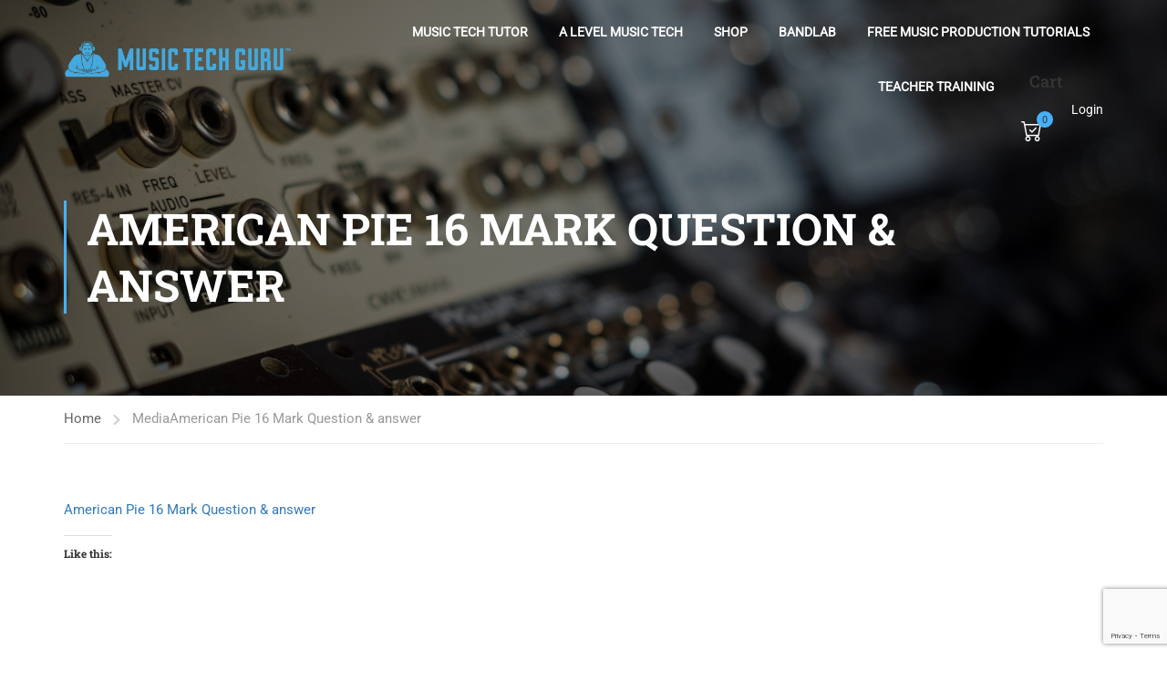

--- FILE ---
content_type: text/html; charset=utf-8
request_url: https://www.google.com/recaptcha/api2/anchor?ar=1&k=6Lce9LYoAAAAALCmhSTKhop-HZEnyZ14ss7mLWwO&co=aHR0cHM6Ly93d3cubXVzaWN0ZWNoZ3VydS5jb206NDQz&hl=en&v=PoyoqOPhxBO7pBk68S4YbpHZ&size=invisible&anchor-ms=20000&execute-ms=30000&cb=8skdhlug3ag9
body_size: 48640
content:
<!DOCTYPE HTML><html dir="ltr" lang="en"><head><meta http-equiv="Content-Type" content="text/html; charset=UTF-8">
<meta http-equiv="X-UA-Compatible" content="IE=edge">
<title>reCAPTCHA</title>
<style type="text/css">
/* cyrillic-ext */
@font-face {
  font-family: 'Roboto';
  font-style: normal;
  font-weight: 400;
  font-stretch: 100%;
  src: url(//fonts.gstatic.com/s/roboto/v48/KFO7CnqEu92Fr1ME7kSn66aGLdTylUAMa3GUBHMdazTgWw.woff2) format('woff2');
  unicode-range: U+0460-052F, U+1C80-1C8A, U+20B4, U+2DE0-2DFF, U+A640-A69F, U+FE2E-FE2F;
}
/* cyrillic */
@font-face {
  font-family: 'Roboto';
  font-style: normal;
  font-weight: 400;
  font-stretch: 100%;
  src: url(//fonts.gstatic.com/s/roboto/v48/KFO7CnqEu92Fr1ME7kSn66aGLdTylUAMa3iUBHMdazTgWw.woff2) format('woff2');
  unicode-range: U+0301, U+0400-045F, U+0490-0491, U+04B0-04B1, U+2116;
}
/* greek-ext */
@font-face {
  font-family: 'Roboto';
  font-style: normal;
  font-weight: 400;
  font-stretch: 100%;
  src: url(//fonts.gstatic.com/s/roboto/v48/KFO7CnqEu92Fr1ME7kSn66aGLdTylUAMa3CUBHMdazTgWw.woff2) format('woff2');
  unicode-range: U+1F00-1FFF;
}
/* greek */
@font-face {
  font-family: 'Roboto';
  font-style: normal;
  font-weight: 400;
  font-stretch: 100%;
  src: url(//fonts.gstatic.com/s/roboto/v48/KFO7CnqEu92Fr1ME7kSn66aGLdTylUAMa3-UBHMdazTgWw.woff2) format('woff2');
  unicode-range: U+0370-0377, U+037A-037F, U+0384-038A, U+038C, U+038E-03A1, U+03A3-03FF;
}
/* math */
@font-face {
  font-family: 'Roboto';
  font-style: normal;
  font-weight: 400;
  font-stretch: 100%;
  src: url(//fonts.gstatic.com/s/roboto/v48/KFO7CnqEu92Fr1ME7kSn66aGLdTylUAMawCUBHMdazTgWw.woff2) format('woff2');
  unicode-range: U+0302-0303, U+0305, U+0307-0308, U+0310, U+0312, U+0315, U+031A, U+0326-0327, U+032C, U+032F-0330, U+0332-0333, U+0338, U+033A, U+0346, U+034D, U+0391-03A1, U+03A3-03A9, U+03B1-03C9, U+03D1, U+03D5-03D6, U+03F0-03F1, U+03F4-03F5, U+2016-2017, U+2034-2038, U+203C, U+2040, U+2043, U+2047, U+2050, U+2057, U+205F, U+2070-2071, U+2074-208E, U+2090-209C, U+20D0-20DC, U+20E1, U+20E5-20EF, U+2100-2112, U+2114-2115, U+2117-2121, U+2123-214F, U+2190, U+2192, U+2194-21AE, U+21B0-21E5, U+21F1-21F2, U+21F4-2211, U+2213-2214, U+2216-22FF, U+2308-230B, U+2310, U+2319, U+231C-2321, U+2336-237A, U+237C, U+2395, U+239B-23B7, U+23D0, U+23DC-23E1, U+2474-2475, U+25AF, U+25B3, U+25B7, U+25BD, U+25C1, U+25CA, U+25CC, U+25FB, U+266D-266F, U+27C0-27FF, U+2900-2AFF, U+2B0E-2B11, U+2B30-2B4C, U+2BFE, U+3030, U+FF5B, U+FF5D, U+1D400-1D7FF, U+1EE00-1EEFF;
}
/* symbols */
@font-face {
  font-family: 'Roboto';
  font-style: normal;
  font-weight: 400;
  font-stretch: 100%;
  src: url(//fonts.gstatic.com/s/roboto/v48/KFO7CnqEu92Fr1ME7kSn66aGLdTylUAMaxKUBHMdazTgWw.woff2) format('woff2');
  unicode-range: U+0001-000C, U+000E-001F, U+007F-009F, U+20DD-20E0, U+20E2-20E4, U+2150-218F, U+2190, U+2192, U+2194-2199, U+21AF, U+21E6-21F0, U+21F3, U+2218-2219, U+2299, U+22C4-22C6, U+2300-243F, U+2440-244A, U+2460-24FF, U+25A0-27BF, U+2800-28FF, U+2921-2922, U+2981, U+29BF, U+29EB, U+2B00-2BFF, U+4DC0-4DFF, U+FFF9-FFFB, U+10140-1018E, U+10190-1019C, U+101A0, U+101D0-101FD, U+102E0-102FB, U+10E60-10E7E, U+1D2C0-1D2D3, U+1D2E0-1D37F, U+1F000-1F0FF, U+1F100-1F1AD, U+1F1E6-1F1FF, U+1F30D-1F30F, U+1F315, U+1F31C, U+1F31E, U+1F320-1F32C, U+1F336, U+1F378, U+1F37D, U+1F382, U+1F393-1F39F, U+1F3A7-1F3A8, U+1F3AC-1F3AF, U+1F3C2, U+1F3C4-1F3C6, U+1F3CA-1F3CE, U+1F3D4-1F3E0, U+1F3ED, U+1F3F1-1F3F3, U+1F3F5-1F3F7, U+1F408, U+1F415, U+1F41F, U+1F426, U+1F43F, U+1F441-1F442, U+1F444, U+1F446-1F449, U+1F44C-1F44E, U+1F453, U+1F46A, U+1F47D, U+1F4A3, U+1F4B0, U+1F4B3, U+1F4B9, U+1F4BB, U+1F4BF, U+1F4C8-1F4CB, U+1F4D6, U+1F4DA, U+1F4DF, U+1F4E3-1F4E6, U+1F4EA-1F4ED, U+1F4F7, U+1F4F9-1F4FB, U+1F4FD-1F4FE, U+1F503, U+1F507-1F50B, U+1F50D, U+1F512-1F513, U+1F53E-1F54A, U+1F54F-1F5FA, U+1F610, U+1F650-1F67F, U+1F687, U+1F68D, U+1F691, U+1F694, U+1F698, U+1F6AD, U+1F6B2, U+1F6B9-1F6BA, U+1F6BC, U+1F6C6-1F6CF, U+1F6D3-1F6D7, U+1F6E0-1F6EA, U+1F6F0-1F6F3, U+1F6F7-1F6FC, U+1F700-1F7FF, U+1F800-1F80B, U+1F810-1F847, U+1F850-1F859, U+1F860-1F887, U+1F890-1F8AD, U+1F8B0-1F8BB, U+1F8C0-1F8C1, U+1F900-1F90B, U+1F93B, U+1F946, U+1F984, U+1F996, U+1F9E9, U+1FA00-1FA6F, U+1FA70-1FA7C, U+1FA80-1FA89, U+1FA8F-1FAC6, U+1FACE-1FADC, U+1FADF-1FAE9, U+1FAF0-1FAF8, U+1FB00-1FBFF;
}
/* vietnamese */
@font-face {
  font-family: 'Roboto';
  font-style: normal;
  font-weight: 400;
  font-stretch: 100%;
  src: url(//fonts.gstatic.com/s/roboto/v48/KFO7CnqEu92Fr1ME7kSn66aGLdTylUAMa3OUBHMdazTgWw.woff2) format('woff2');
  unicode-range: U+0102-0103, U+0110-0111, U+0128-0129, U+0168-0169, U+01A0-01A1, U+01AF-01B0, U+0300-0301, U+0303-0304, U+0308-0309, U+0323, U+0329, U+1EA0-1EF9, U+20AB;
}
/* latin-ext */
@font-face {
  font-family: 'Roboto';
  font-style: normal;
  font-weight: 400;
  font-stretch: 100%;
  src: url(//fonts.gstatic.com/s/roboto/v48/KFO7CnqEu92Fr1ME7kSn66aGLdTylUAMa3KUBHMdazTgWw.woff2) format('woff2');
  unicode-range: U+0100-02BA, U+02BD-02C5, U+02C7-02CC, U+02CE-02D7, U+02DD-02FF, U+0304, U+0308, U+0329, U+1D00-1DBF, U+1E00-1E9F, U+1EF2-1EFF, U+2020, U+20A0-20AB, U+20AD-20C0, U+2113, U+2C60-2C7F, U+A720-A7FF;
}
/* latin */
@font-face {
  font-family: 'Roboto';
  font-style: normal;
  font-weight: 400;
  font-stretch: 100%;
  src: url(//fonts.gstatic.com/s/roboto/v48/KFO7CnqEu92Fr1ME7kSn66aGLdTylUAMa3yUBHMdazQ.woff2) format('woff2');
  unicode-range: U+0000-00FF, U+0131, U+0152-0153, U+02BB-02BC, U+02C6, U+02DA, U+02DC, U+0304, U+0308, U+0329, U+2000-206F, U+20AC, U+2122, U+2191, U+2193, U+2212, U+2215, U+FEFF, U+FFFD;
}
/* cyrillic-ext */
@font-face {
  font-family: 'Roboto';
  font-style: normal;
  font-weight: 500;
  font-stretch: 100%;
  src: url(//fonts.gstatic.com/s/roboto/v48/KFO7CnqEu92Fr1ME7kSn66aGLdTylUAMa3GUBHMdazTgWw.woff2) format('woff2');
  unicode-range: U+0460-052F, U+1C80-1C8A, U+20B4, U+2DE0-2DFF, U+A640-A69F, U+FE2E-FE2F;
}
/* cyrillic */
@font-face {
  font-family: 'Roboto';
  font-style: normal;
  font-weight: 500;
  font-stretch: 100%;
  src: url(//fonts.gstatic.com/s/roboto/v48/KFO7CnqEu92Fr1ME7kSn66aGLdTylUAMa3iUBHMdazTgWw.woff2) format('woff2');
  unicode-range: U+0301, U+0400-045F, U+0490-0491, U+04B0-04B1, U+2116;
}
/* greek-ext */
@font-face {
  font-family: 'Roboto';
  font-style: normal;
  font-weight: 500;
  font-stretch: 100%;
  src: url(//fonts.gstatic.com/s/roboto/v48/KFO7CnqEu92Fr1ME7kSn66aGLdTylUAMa3CUBHMdazTgWw.woff2) format('woff2');
  unicode-range: U+1F00-1FFF;
}
/* greek */
@font-face {
  font-family: 'Roboto';
  font-style: normal;
  font-weight: 500;
  font-stretch: 100%;
  src: url(//fonts.gstatic.com/s/roboto/v48/KFO7CnqEu92Fr1ME7kSn66aGLdTylUAMa3-UBHMdazTgWw.woff2) format('woff2');
  unicode-range: U+0370-0377, U+037A-037F, U+0384-038A, U+038C, U+038E-03A1, U+03A3-03FF;
}
/* math */
@font-face {
  font-family: 'Roboto';
  font-style: normal;
  font-weight: 500;
  font-stretch: 100%;
  src: url(//fonts.gstatic.com/s/roboto/v48/KFO7CnqEu92Fr1ME7kSn66aGLdTylUAMawCUBHMdazTgWw.woff2) format('woff2');
  unicode-range: U+0302-0303, U+0305, U+0307-0308, U+0310, U+0312, U+0315, U+031A, U+0326-0327, U+032C, U+032F-0330, U+0332-0333, U+0338, U+033A, U+0346, U+034D, U+0391-03A1, U+03A3-03A9, U+03B1-03C9, U+03D1, U+03D5-03D6, U+03F0-03F1, U+03F4-03F5, U+2016-2017, U+2034-2038, U+203C, U+2040, U+2043, U+2047, U+2050, U+2057, U+205F, U+2070-2071, U+2074-208E, U+2090-209C, U+20D0-20DC, U+20E1, U+20E5-20EF, U+2100-2112, U+2114-2115, U+2117-2121, U+2123-214F, U+2190, U+2192, U+2194-21AE, U+21B0-21E5, U+21F1-21F2, U+21F4-2211, U+2213-2214, U+2216-22FF, U+2308-230B, U+2310, U+2319, U+231C-2321, U+2336-237A, U+237C, U+2395, U+239B-23B7, U+23D0, U+23DC-23E1, U+2474-2475, U+25AF, U+25B3, U+25B7, U+25BD, U+25C1, U+25CA, U+25CC, U+25FB, U+266D-266F, U+27C0-27FF, U+2900-2AFF, U+2B0E-2B11, U+2B30-2B4C, U+2BFE, U+3030, U+FF5B, U+FF5D, U+1D400-1D7FF, U+1EE00-1EEFF;
}
/* symbols */
@font-face {
  font-family: 'Roboto';
  font-style: normal;
  font-weight: 500;
  font-stretch: 100%;
  src: url(//fonts.gstatic.com/s/roboto/v48/KFO7CnqEu92Fr1ME7kSn66aGLdTylUAMaxKUBHMdazTgWw.woff2) format('woff2');
  unicode-range: U+0001-000C, U+000E-001F, U+007F-009F, U+20DD-20E0, U+20E2-20E4, U+2150-218F, U+2190, U+2192, U+2194-2199, U+21AF, U+21E6-21F0, U+21F3, U+2218-2219, U+2299, U+22C4-22C6, U+2300-243F, U+2440-244A, U+2460-24FF, U+25A0-27BF, U+2800-28FF, U+2921-2922, U+2981, U+29BF, U+29EB, U+2B00-2BFF, U+4DC0-4DFF, U+FFF9-FFFB, U+10140-1018E, U+10190-1019C, U+101A0, U+101D0-101FD, U+102E0-102FB, U+10E60-10E7E, U+1D2C0-1D2D3, U+1D2E0-1D37F, U+1F000-1F0FF, U+1F100-1F1AD, U+1F1E6-1F1FF, U+1F30D-1F30F, U+1F315, U+1F31C, U+1F31E, U+1F320-1F32C, U+1F336, U+1F378, U+1F37D, U+1F382, U+1F393-1F39F, U+1F3A7-1F3A8, U+1F3AC-1F3AF, U+1F3C2, U+1F3C4-1F3C6, U+1F3CA-1F3CE, U+1F3D4-1F3E0, U+1F3ED, U+1F3F1-1F3F3, U+1F3F5-1F3F7, U+1F408, U+1F415, U+1F41F, U+1F426, U+1F43F, U+1F441-1F442, U+1F444, U+1F446-1F449, U+1F44C-1F44E, U+1F453, U+1F46A, U+1F47D, U+1F4A3, U+1F4B0, U+1F4B3, U+1F4B9, U+1F4BB, U+1F4BF, U+1F4C8-1F4CB, U+1F4D6, U+1F4DA, U+1F4DF, U+1F4E3-1F4E6, U+1F4EA-1F4ED, U+1F4F7, U+1F4F9-1F4FB, U+1F4FD-1F4FE, U+1F503, U+1F507-1F50B, U+1F50D, U+1F512-1F513, U+1F53E-1F54A, U+1F54F-1F5FA, U+1F610, U+1F650-1F67F, U+1F687, U+1F68D, U+1F691, U+1F694, U+1F698, U+1F6AD, U+1F6B2, U+1F6B9-1F6BA, U+1F6BC, U+1F6C6-1F6CF, U+1F6D3-1F6D7, U+1F6E0-1F6EA, U+1F6F0-1F6F3, U+1F6F7-1F6FC, U+1F700-1F7FF, U+1F800-1F80B, U+1F810-1F847, U+1F850-1F859, U+1F860-1F887, U+1F890-1F8AD, U+1F8B0-1F8BB, U+1F8C0-1F8C1, U+1F900-1F90B, U+1F93B, U+1F946, U+1F984, U+1F996, U+1F9E9, U+1FA00-1FA6F, U+1FA70-1FA7C, U+1FA80-1FA89, U+1FA8F-1FAC6, U+1FACE-1FADC, U+1FADF-1FAE9, U+1FAF0-1FAF8, U+1FB00-1FBFF;
}
/* vietnamese */
@font-face {
  font-family: 'Roboto';
  font-style: normal;
  font-weight: 500;
  font-stretch: 100%;
  src: url(//fonts.gstatic.com/s/roboto/v48/KFO7CnqEu92Fr1ME7kSn66aGLdTylUAMa3OUBHMdazTgWw.woff2) format('woff2');
  unicode-range: U+0102-0103, U+0110-0111, U+0128-0129, U+0168-0169, U+01A0-01A1, U+01AF-01B0, U+0300-0301, U+0303-0304, U+0308-0309, U+0323, U+0329, U+1EA0-1EF9, U+20AB;
}
/* latin-ext */
@font-face {
  font-family: 'Roboto';
  font-style: normal;
  font-weight: 500;
  font-stretch: 100%;
  src: url(//fonts.gstatic.com/s/roboto/v48/KFO7CnqEu92Fr1ME7kSn66aGLdTylUAMa3KUBHMdazTgWw.woff2) format('woff2');
  unicode-range: U+0100-02BA, U+02BD-02C5, U+02C7-02CC, U+02CE-02D7, U+02DD-02FF, U+0304, U+0308, U+0329, U+1D00-1DBF, U+1E00-1E9F, U+1EF2-1EFF, U+2020, U+20A0-20AB, U+20AD-20C0, U+2113, U+2C60-2C7F, U+A720-A7FF;
}
/* latin */
@font-face {
  font-family: 'Roboto';
  font-style: normal;
  font-weight: 500;
  font-stretch: 100%;
  src: url(//fonts.gstatic.com/s/roboto/v48/KFO7CnqEu92Fr1ME7kSn66aGLdTylUAMa3yUBHMdazQ.woff2) format('woff2');
  unicode-range: U+0000-00FF, U+0131, U+0152-0153, U+02BB-02BC, U+02C6, U+02DA, U+02DC, U+0304, U+0308, U+0329, U+2000-206F, U+20AC, U+2122, U+2191, U+2193, U+2212, U+2215, U+FEFF, U+FFFD;
}
/* cyrillic-ext */
@font-face {
  font-family: 'Roboto';
  font-style: normal;
  font-weight: 900;
  font-stretch: 100%;
  src: url(//fonts.gstatic.com/s/roboto/v48/KFO7CnqEu92Fr1ME7kSn66aGLdTylUAMa3GUBHMdazTgWw.woff2) format('woff2');
  unicode-range: U+0460-052F, U+1C80-1C8A, U+20B4, U+2DE0-2DFF, U+A640-A69F, U+FE2E-FE2F;
}
/* cyrillic */
@font-face {
  font-family: 'Roboto';
  font-style: normal;
  font-weight: 900;
  font-stretch: 100%;
  src: url(//fonts.gstatic.com/s/roboto/v48/KFO7CnqEu92Fr1ME7kSn66aGLdTylUAMa3iUBHMdazTgWw.woff2) format('woff2');
  unicode-range: U+0301, U+0400-045F, U+0490-0491, U+04B0-04B1, U+2116;
}
/* greek-ext */
@font-face {
  font-family: 'Roboto';
  font-style: normal;
  font-weight: 900;
  font-stretch: 100%;
  src: url(//fonts.gstatic.com/s/roboto/v48/KFO7CnqEu92Fr1ME7kSn66aGLdTylUAMa3CUBHMdazTgWw.woff2) format('woff2');
  unicode-range: U+1F00-1FFF;
}
/* greek */
@font-face {
  font-family: 'Roboto';
  font-style: normal;
  font-weight: 900;
  font-stretch: 100%;
  src: url(//fonts.gstatic.com/s/roboto/v48/KFO7CnqEu92Fr1ME7kSn66aGLdTylUAMa3-UBHMdazTgWw.woff2) format('woff2');
  unicode-range: U+0370-0377, U+037A-037F, U+0384-038A, U+038C, U+038E-03A1, U+03A3-03FF;
}
/* math */
@font-face {
  font-family: 'Roboto';
  font-style: normal;
  font-weight: 900;
  font-stretch: 100%;
  src: url(//fonts.gstatic.com/s/roboto/v48/KFO7CnqEu92Fr1ME7kSn66aGLdTylUAMawCUBHMdazTgWw.woff2) format('woff2');
  unicode-range: U+0302-0303, U+0305, U+0307-0308, U+0310, U+0312, U+0315, U+031A, U+0326-0327, U+032C, U+032F-0330, U+0332-0333, U+0338, U+033A, U+0346, U+034D, U+0391-03A1, U+03A3-03A9, U+03B1-03C9, U+03D1, U+03D5-03D6, U+03F0-03F1, U+03F4-03F5, U+2016-2017, U+2034-2038, U+203C, U+2040, U+2043, U+2047, U+2050, U+2057, U+205F, U+2070-2071, U+2074-208E, U+2090-209C, U+20D0-20DC, U+20E1, U+20E5-20EF, U+2100-2112, U+2114-2115, U+2117-2121, U+2123-214F, U+2190, U+2192, U+2194-21AE, U+21B0-21E5, U+21F1-21F2, U+21F4-2211, U+2213-2214, U+2216-22FF, U+2308-230B, U+2310, U+2319, U+231C-2321, U+2336-237A, U+237C, U+2395, U+239B-23B7, U+23D0, U+23DC-23E1, U+2474-2475, U+25AF, U+25B3, U+25B7, U+25BD, U+25C1, U+25CA, U+25CC, U+25FB, U+266D-266F, U+27C0-27FF, U+2900-2AFF, U+2B0E-2B11, U+2B30-2B4C, U+2BFE, U+3030, U+FF5B, U+FF5D, U+1D400-1D7FF, U+1EE00-1EEFF;
}
/* symbols */
@font-face {
  font-family: 'Roboto';
  font-style: normal;
  font-weight: 900;
  font-stretch: 100%;
  src: url(//fonts.gstatic.com/s/roboto/v48/KFO7CnqEu92Fr1ME7kSn66aGLdTylUAMaxKUBHMdazTgWw.woff2) format('woff2');
  unicode-range: U+0001-000C, U+000E-001F, U+007F-009F, U+20DD-20E0, U+20E2-20E4, U+2150-218F, U+2190, U+2192, U+2194-2199, U+21AF, U+21E6-21F0, U+21F3, U+2218-2219, U+2299, U+22C4-22C6, U+2300-243F, U+2440-244A, U+2460-24FF, U+25A0-27BF, U+2800-28FF, U+2921-2922, U+2981, U+29BF, U+29EB, U+2B00-2BFF, U+4DC0-4DFF, U+FFF9-FFFB, U+10140-1018E, U+10190-1019C, U+101A0, U+101D0-101FD, U+102E0-102FB, U+10E60-10E7E, U+1D2C0-1D2D3, U+1D2E0-1D37F, U+1F000-1F0FF, U+1F100-1F1AD, U+1F1E6-1F1FF, U+1F30D-1F30F, U+1F315, U+1F31C, U+1F31E, U+1F320-1F32C, U+1F336, U+1F378, U+1F37D, U+1F382, U+1F393-1F39F, U+1F3A7-1F3A8, U+1F3AC-1F3AF, U+1F3C2, U+1F3C4-1F3C6, U+1F3CA-1F3CE, U+1F3D4-1F3E0, U+1F3ED, U+1F3F1-1F3F3, U+1F3F5-1F3F7, U+1F408, U+1F415, U+1F41F, U+1F426, U+1F43F, U+1F441-1F442, U+1F444, U+1F446-1F449, U+1F44C-1F44E, U+1F453, U+1F46A, U+1F47D, U+1F4A3, U+1F4B0, U+1F4B3, U+1F4B9, U+1F4BB, U+1F4BF, U+1F4C8-1F4CB, U+1F4D6, U+1F4DA, U+1F4DF, U+1F4E3-1F4E6, U+1F4EA-1F4ED, U+1F4F7, U+1F4F9-1F4FB, U+1F4FD-1F4FE, U+1F503, U+1F507-1F50B, U+1F50D, U+1F512-1F513, U+1F53E-1F54A, U+1F54F-1F5FA, U+1F610, U+1F650-1F67F, U+1F687, U+1F68D, U+1F691, U+1F694, U+1F698, U+1F6AD, U+1F6B2, U+1F6B9-1F6BA, U+1F6BC, U+1F6C6-1F6CF, U+1F6D3-1F6D7, U+1F6E0-1F6EA, U+1F6F0-1F6F3, U+1F6F7-1F6FC, U+1F700-1F7FF, U+1F800-1F80B, U+1F810-1F847, U+1F850-1F859, U+1F860-1F887, U+1F890-1F8AD, U+1F8B0-1F8BB, U+1F8C0-1F8C1, U+1F900-1F90B, U+1F93B, U+1F946, U+1F984, U+1F996, U+1F9E9, U+1FA00-1FA6F, U+1FA70-1FA7C, U+1FA80-1FA89, U+1FA8F-1FAC6, U+1FACE-1FADC, U+1FADF-1FAE9, U+1FAF0-1FAF8, U+1FB00-1FBFF;
}
/* vietnamese */
@font-face {
  font-family: 'Roboto';
  font-style: normal;
  font-weight: 900;
  font-stretch: 100%;
  src: url(//fonts.gstatic.com/s/roboto/v48/KFO7CnqEu92Fr1ME7kSn66aGLdTylUAMa3OUBHMdazTgWw.woff2) format('woff2');
  unicode-range: U+0102-0103, U+0110-0111, U+0128-0129, U+0168-0169, U+01A0-01A1, U+01AF-01B0, U+0300-0301, U+0303-0304, U+0308-0309, U+0323, U+0329, U+1EA0-1EF9, U+20AB;
}
/* latin-ext */
@font-face {
  font-family: 'Roboto';
  font-style: normal;
  font-weight: 900;
  font-stretch: 100%;
  src: url(//fonts.gstatic.com/s/roboto/v48/KFO7CnqEu92Fr1ME7kSn66aGLdTylUAMa3KUBHMdazTgWw.woff2) format('woff2');
  unicode-range: U+0100-02BA, U+02BD-02C5, U+02C7-02CC, U+02CE-02D7, U+02DD-02FF, U+0304, U+0308, U+0329, U+1D00-1DBF, U+1E00-1E9F, U+1EF2-1EFF, U+2020, U+20A0-20AB, U+20AD-20C0, U+2113, U+2C60-2C7F, U+A720-A7FF;
}
/* latin */
@font-face {
  font-family: 'Roboto';
  font-style: normal;
  font-weight: 900;
  font-stretch: 100%;
  src: url(//fonts.gstatic.com/s/roboto/v48/KFO7CnqEu92Fr1ME7kSn66aGLdTylUAMa3yUBHMdazQ.woff2) format('woff2');
  unicode-range: U+0000-00FF, U+0131, U+0152-0153, U+02BB-02BC, U+02C6, U+02DA, U+02DC, U+0304, U+0308, U+0329, U+2000-206F, U+20AC, U+2122, U+2191, U+2193, U+2212, U+2215, U+FEFF, U+FFFD;
}

</style>
<link rel="stylesheet" type="text/css" href="https://www.gstatic.com/recaptcha/releases/PoyoqOPhxBO7pBk68S4YbpHZ/styles__ltr.css">
<script nonce="G2su4zka_x1_pBpYj0BbTg" type="text/javascript">window['__recaptcha_api'] = 'https://www.google.com/recaptcha/api2/';</script>
<script type="text/javascript" src="https://www.gstatic.com/recaptcha/releases/PoyoqOPhxBO7pBk68S4YbpHZ/recaptcha__en.js" nonce="G2su4zka_x1_pBpYj0BbTg">
      
    </script></head>
<body><div id="rc-anchor-alert" class="rc-anchor-alert"></div>
<input type="hidden" id="recaptcha-token" value="[base64]">
<script type="text/javascript" nonce="G2su4zka_x1_pBpYj0BbTg">
      recaptcha.anchor.Main.init("[\x22ainput\x22,[\x22bgdata\x22,\x22\x22,\[base64]/[base64]/[base64]/bmV3IHJbeF0oY1swXSk6RT09Mj9uZXcgclt4XShjWzBdLGNbMV0pOkU9PTM/bmV3IHJbeF0oY1swXSxjWzFdLGNbMl0pOkU9PTQ/[base64]/[base64]/[base64]/[base64]/[base64]/[base64]/[base64]/[base64]\x22,\[base64]\\u003d\\u003d\x22,\x22S8Odwo4cK8Oow45Vw5zDn8OgcykOVsKrw6RzQMKtR0jDucOzwrtpfcOXw4vCkgDCpiEWwqUkwpB5a8KIQ8KwJQXDl2R8ecKewofDj8KRw5LDlMKaw5fDvwHCsmjCs8KSwqvCkcKjw7HCgSbDu8KxC8KPU2rDicO6wp7DmMOZw7/CsMOYwq0HU8KCwql3RQg2wqQKwrIdBcKGwrHDqU/DrMKBw5bCn8OpB0FGwqkNwqHCvMKWwoktGcKzDUDDocOGwqzCtMOPwrLCmT3Dkw3CusOAw4LDksOfwpsKwqdqIMOfwqM1wpJcfMOJwqAefsKEw5tJWcKOwrVuw6lqw5HCnAvDjgrCs03Cp8O/OcK+w5tIwrzDgsOQF8OMIy4XBcKVXw55QsOkJsKec8OILcOSwqLDuXHDlsKyw5rCmCLDhDVCehjCojUaw5FQw7Y3wqPCtRzDpTDDhMKJH8OgwpBQwq7Dj8KRw4PDr2xEcMK/[base64]/CsD0Iw4MSwqdIU0PDhCQow6zDlMOXM8K6w4BmABNgGCHDr8KTHH3CssO/OkZDwrTCnm5Ww4XDtMOIScObw6zCkcOqXEAoNsOnwoQlQcOFU0k5N8O9w4LCk8OPw5bCvcK4PcKnwoo2EcKYwpHCihrDl8OofmfDjQABwqtFwofCrMOuwpl4XWvDkMOjFhx9FmJtwr/DrlNjw7jCh8KZWsOlL2x5w7AIB8Kxw7rCvsO2wr/CncONW1RIBjJNGnkGwrbDlklccMOawqQdwoluOsKTHsKAOsKXw7DDusKON8O7wpbCl8Kww64uw4kjw6Q5T8K3bgd9wqbDgMO3wpbCgcOIwrnDr23CrXvDpMOVwrF8woTCj8KTaMKewph3cMOnw6TCsjoCHsKswpk8w6sPwr/Dl8K/wq9tP8K/XsKwwqvDiSvCmHnDi3RZVTssP3LChMKcE8O0G2pwDlDDhBV/[base64]/DsMOewrQyW2/DosKDwq/Cq2Rgw5zCt8OWWH7DmcO1LG3ClMO5OhzCgwkjwoTCmQzDvEFqw4xeYMKLBWdqwpzChcOQw4jDm8K8w5PDh1hWGcKIw5nCnMKcNXRgw7zDrEpmw6/DtGBiw7/DuMO+JGzDs1/Cj8KbInxow6DCj8OGw5AWwrrCj8O/wrV2w5HCvsK/M29fSi8BHsKTw4PDn1Msw5YkNW/DhsKuScO8FsOccSMtwoPDigBRw7bCuQXDm8Oew4UpTsOKwopCTsKlQcKfw5s5w4XDqcKUA03CscKCw4XDocOqwoDCicKsZxEww5IGclbDnsK4wonClsK0w6zCmMOJw5nClQnDr25wwpjDosKKJg13XB/DuQ9vwrfCkMKnwq3Dj1zCjsKfw6Vpw6vCpsKNw6Nxa8OjwrfCkwrDpgDDvmxkXD3CgVYQbwMnwqcwW8OUeDIvdBvDmcKcw5lzw6oHw7TCpxzClW7DoMKIw6fCuMKrw590LMOMVMKuDkxXT8Kgw6PDqGR7I17CisKcVmPCp8OJwo0lw5/DrDfCgG/CmnLCjk/Cv8O+eMOhYMO1L8K9N8KxMSomw703w5BARcOeecKPWCI6wrbCncKdwr3Coxprw71awpLCkMOrwpEgZ8Okw6TCvTXCkWbDo8KWw61LYsKRwr1Nw5TDs8Kfwo/CilbCpHglG8OfwoAgYMObNcKRQGhfXmggw73DlcKHEhQYV8K6wqA5w5Qiw68NNiwUVzIOP8K3ZMOWwpTCjMKDwpXCvW7Du8OaK8K0AcK8QsKQw4LDm8KKw4rCsS3CtRklI0pYVEvChcOqQcOzc8KCJMK/wq4KIGdUR2nChQfCtFdcw53Dm395X8KcwrHDj8K3wpNuw4dywrLDrsKNwqLCmMONKcKLw47DnsONwpIKaC7DjsK7w7vCusOBFDzCqsO4wr3Dv8KmGyLDm0EKwolZFMKywpnDtAZ9w4kIdMOAXVcKTFNmwqLDp24GJcOyQsKcDUU4fkRFGMOXw4bCusKTScKOHypjKW/CggkySh/ChsKxwq3Cg2zDmHHDkMOUwpLClgrDrjTCm8OgOcKeFcKGwqvCicOqE8KBTMOmw7fCpTTCuX/Cl3Emw6rCuMOKFyZwwoDDqC5fw482w49swo9PI1oZwpIiw5pHXQBIX3TDrkHDrcO3WxtGwrQDbynCslwpcsKdNcOQw7TCuBzCtsKawrzCocOWWMOeaBDCsAN7w7vDql/DmcOxw6UvwqfDkMKRBSjDiDo6wqjDrwhbUjjDhMOfwq0/w6jDoRxtAsKXw4h5wp3DrsKOw53CrWE0w4HChcKuwoJewp5kLsOPw53CkMK+HcO9GsKWwqDCi8KFw59yw7LCqMKtw51YesKwSsOfJcOrw6XCqXjCs8OpNTzDmFnCnEIxwqnCtsKSIcOSwqcEw5caElY2wpAzNsKww6U7AEMCwrQFwr/Dh2bCkMKKLnoQw7PCsjROCcODwqPDksO0wr3CoDrDjMKxXyprwrTDlypfD8OzwohuwqfCp8K2w40zw5RxwrHChGZtUBnCucOsIAhqw4XChsK2JkpiwrbCrDXCowAcOUrCsWkMYxfCrTXCiTFMODbCpsK/[base64]/DthjCpsOvwqhNLF45w7VVwpokwqbCo8KzbMKWKcKZLjPCtsO2TcOHVCJqwozDmMKTwpnDp8Odw7vDvsK3w5tAwoXCscKPcMOrM8K0w7RJwrZzwqx4ES/DmsOVbcOiw7Ypw6RywrMWBwBcw5how5daMMKOHFtZw6vDhcK1w6/CosKefQzCvQnDjC/CgETCh8K3EMOmHzfDksO8PcKJw5ZGMnrCnlrDph/[base64]/w4ozCiwowo86XyhnwrfDpcObMsKSwojCsMKQw5oANcK2FhV7w68qOMKKw6Qww6ttfcK0w65Zw7Mvwr/Cl8OiLijDmj7Cu8OVw7/CsHNqLsOHw63DlAoEGFDDu2kJwr80NcKsw752WTzDi8KsUE88w4t1NMOjw57Dt8K/OcKccsK3w5XDhsKoaglrwrhBeMKyQcKDw7fDq0nDqsOWw4DCgFQhW8O6exzCgloHwqBxdmgNwozCpE0dw4DCv8O7wpAcUMKjwqrDt8K4HMOuwpTDvMOxwo3CqzHCmnwXRm/[base64]/CuQ8IC2HDj0w8w6AKw4HCh1rCtVTCq8KWwqzDuzluwrbCrsKqwrMVHsO9w7dgOlLDuGszT8K1w5Ykw77CisOZwo/DqsOOCDLDnMO5woHDtw7DgcKbGMOYw7bCusKHw4DCmio9ZsKnbkspw6Zkwo8rwql6w5wdw6zDkh1TAMOGwpAvw71UGzQFwrPDlwvCvsKMwrzCpjLDucO8w6PDm8OZQ2tVBXlWGmcqHMO7worDtsKdw7w3LHcoN8Kowp4CSH/DohNmVF/CvglVKm4CwqzDjcKJIxdYw6Y1w5tQwp7DskfDtcO/[base64]/GgfDsRDCq8KGwrXCgsOEPTXCnycVw5HDliQZw7DCvcKlwqhUw7jDnC9udT/DgsOVwrh9M8O7wozDgw3CuMOfXBfCim5hwrnCtcK0wqQhw4Y3MMKCVX5RT8K8wogPe8KYRcO9wqfCgcOQw7DDuiF+OMKWSsK9XxvCgmFPwptXw5kuaMOKwpHCqC/Cg2RSa8KjWMKiwr4OFGkeXiQrVMKcwo7CjzjCiMKGwrjCqhUoBgYaQTNdw7UKw4LDhFItworDpjXCkUvDosOkHsORPMK3wotkTSLDo8KvCVrDvMOuwpnDnj7DgkQKwoDCpy0uwrrDjRzDmMOmw7BbwrbDocOHw5ViwrMWwr4Rw4s9NsK4JMO0JmvCoMOjagU/d8K/w6AAw4bDp0nCthZaw7HCgcOMw6VUPcKRdEjDv8O3JMOURCDCsnjDu8KbSxN2BDzDlMOTbmfCp8O3woPDsSfCuz7DrsKTwrFgLDkDCMOfLn9Ww4U9w75GfMKpw5RkenbCjMOew7zDu8KyVMOfwopXA0/CiXvCpcO/[base64]/Co8O0wqVxw7xAdDnCqyw4MxVBw688FxFvw5Qiw77DoMOOwpF6SMKLwrlPJ0RJdHbDvMKeOsOtcMOlGAdQwq4cC8KcQ0Ftwq4Vw5Q9wrbDp8OGwrsGaB3DjsKXw4vDswNNTEh6RMOWHlnDkMOfwrFdfcOVcx4dScOeCcOKw54kKGJuTsORe3zDrirCp8KBw5/CtcOjf8OvwroBw73CvsK3JDzCl8KGUMO7RDxdCsOaNmDDsCsew7vCvibDiG3DqwbDgjTCrU4ywpPCvyfDjMKnZjY7C8OIwr1Jw4B4w6LDjRk/wqt7BMKJYB3Cj8K+NcOpRkHCpRPDkw4OPxwQCMOODcKZw54gw74AKcOfw4XClmUJYQvDtsK2w5YGKcO2NCPDkcOXwqnDiMKuwq1nw5BOWUAaEXfCql/Cp0rCkyrCqsKNWcOVb8OUMCvDj8ODWQzDlFZOD3jDmcOIbcOTwqELbWB+acOnVcKbwpJsSsKRw7fDtWINJlrCqxhUwrA3wqzCjVbDii5Lw68wwr3CqUfCv8KDdcKdwq3CkHJmwonDnGhebsK4Y2gCw5ZKw7IEw7BuwrZ0MMOfe8O0SMO4PsO1FsO/wrbDr0nChQvCkcK9woTCusKRT3jClyAawq7Dn8OkwrvCr8KWGTBowoZewonDrywGEsOAw4TCjjw7wpN1w4sYEcOqwojDrGcmeEpbOMK7LcO/[base64]/CgMOLesOMMSjDhXAzw6/DocO9w4HDlMK4w68KeMOIMT/DosOQwr8rw7TCqyLDtcOeS8OuL8OafsK1XlxYw5cTX8O0Lm/DjsOZRhDDrUfDvzZsdsOCw7xRwoRDwr8Lw59+wrcxw5pgLA8uwoxJwrNXb0LCr8KCLMKJbcOYPMKKVcKAUmbDpw83w5FAWlTCtMOLE1ACacKHXw/CiMOVSsOMwqjCvMKYSBLDuMKyABfCo8KEw67ChsOKwokOccKCwoo8IwvCqwHCg2jDvcODbsKiAcO8Jkx4wqTDli5wwoXCtAhxQ8Odwp1tDiUPwqjDo8O0X8KQAjkxWnXDpMK1w6Zhw6fDpErChlzCvifDoWBWwoDDksOsw7sOecOtw63CocK1w6MUf8K/worDpcKYQsORacOJw79GPAdpwpHDh2TDmsOtGcOxw6YQwopzFsO7V8OmwpBgw4QAcVLDlRFMw5vCmAILw74kPyHCh8KLwpLCkXXCkxdpSsOLVS/[base64]/wpfDrMOlw44xcH/DuwXDlMODWEnDrjBrTMKAI37CnsOnUMOHBsO6wqtOYsO0w6DCoMKUwrXCtihnABrDqQk5w6p0wp4lQ8K/w7nCi8Oyw796w6jClyYlw6rCgMK/wpzDmEUnwqxFwrl9FcO4w4nCkgbCq3HCgMONfcKow4fDi8KLWcOjw6nCo8O6woAyw5NkeG3DmcKLPhxQwr/Di8OpwqrDq8K3wp5Ywq7DgMOAwrM2w6TDssOBwpTCv8OLUiYYVCPDucOnOMKzdDfDigceHmLCgl5Gw57Dry/CtsOuwr4Hwr9fXmxjccKLw5c2J3lnwq3CqhI8w4zDpcO9ZzxvwoYbw4rCvMO4H8Okw7fDul8EwoHDvMKhEzfCrsKnw6/CpRZRJnBaw7RpAsKwczvCngjDrcKiIsKuW8OswqrDpRXCtsOkSMK0wpbDucK6L8OEw5FPw7zDjTNzWcKDwopPNg/[base64]/DlcKAwqd/VcKlwo7Coj1zcsOkw7TDvn7DlggJwolewqJUBsOUWEQywqnDk8OmK3BRw60Uw57DrzZCw6zCpT4/b17DqmtDf8KNw5zCh3JpA8KFQmx+ScOUIDQdw4XCtMK/[base64]/CkXsMw6LCjsOtwq3Dl0jCjMORw6fDuHfCvQPCuAHDosOOWXDDrDfDiMOOwrHCsMKUMMKpRcKCSsO3BcOzw4bCqcOOwpDDkGp4NCYhX2hqVsKHHMKnw5bDncO2w4BrwrbDs0oVPcKLbQJmJ8OJcndLw6QdwqEkPsKwS8O2TsK/XsOGB8KMw7olWEHDmMOAw7EJYcKKwpFJw77CiXPClMKEw4/CtcKBw4/[base64]/[base64]/CpMKzw49LZhHDmcO2KMKpw7XCvSzCvEQ5w4Ayw7hdw5pgJBDChXoWwrvCrMKPasKsF17ChsKIwosVw7LDiQZuwp1bPiPCl33ClDhJwotbwqwjw45VTlTCr8KSw5U4QC5qcVQ+ZgQ2NsO0ZSQiw4ZKw7nCicOMwppEMHVEw4cREnpuw4/DpcO1F0nCj1l8E8KCSlZcJMOHwpDDpcO/wrxHKMKvbRgfHcKfPMOjwoQleMKpYhfCgMKFwpHDosOuZMO3ZAjDp8KJw77CrR3DkMKCwrldw74OwqfDpsKnw54JHhoiYcKbw7sLw67ChA0OwrIIfcO/w7UewoFyHsOaUMOGw4TDvcKZbMKvwqkPw7rDm8KsPAoCB8K0ICPCrcOZwq9ew6pGwr8lwrbDgMOZdcKCw5/CusKCwrA/Y2LDhcKow6TCkMK4GwZ9w6jDnMKfFlDCosO9wqTDnsOsw6rCpMOSwpsJw5nCqcOUZ8OMT8O0FCvDvQjClcKDaj7CnsOuwq/DnMOwPWE2GVg8w5Jlwrt7w4xmwrd3IRDCukTDuGDClkUzCMOOFnZgwrxvwofCjgHCocOPw7N+dsKWZxrDsSHCgMKwDFrDm2/[base64]/[base64]/Dq2txw5TDvsKRw7XDnEzDtcO8bMKlWnZ7MyoOSB1tw41xfcKJJsOFw47CosOHw6rDqzbCs8OqDGvCgGHCuMOCwq5cFD1EwqB6w4Jgw6XCv8ONw6LDmMKWfMKUDnodwqwRwrhWwpguw53DgcOXUUvCq8KqO1rDkj7Ctl/CgsKCwpbCucKcc8KOV8OLw5wkMcOIf8KRw4wuWybDrH/Dl8Oiw5LDg2gxB8Kww4o2TXxDe2Fyw7nDrg3DuT8IagfDoVDDmcOzw7jDk8OywoHCgWJdw5jDk0/DkMK7w4fDjkgaw7NgaMKLw4PCq0B3wqzDjMKKwod4wrfCvSvDlEvDrDLCgcOrwrDCuSzDtMKTJ8OgSSTDrcOGRMK3ClJVaMK8I8O9w5XDlsOqcsKDwrXDrcO/UcOBw4Jaw4LDl8Kxw4hmEUXCo8O4w5F9ScODYG7DgcO4E1jClwwrV8KtM0zDjDoKLMOBEcOnTcKsD35hbx40wr/DsFsDwoszcsOnw5PCsMOZw49Gw5RNwp/CvsKSAsOgwp9jZgDCvMO5GsOHw4g3wosswpXDqsOqwoE9wqzDi8Klw7lXw6XDr8KewoDCqsKCwqhGLALCicOmGMKmw6fDp0Zbw7HDlGx9wq0awoYTccK8w7w5wq9Vw6nDijh7wqTCocOFUkTCmjcMETFXw7hNOcO/[base64]/TRPDmMKuwo8uwr7CrsK7HBjDosKSw4U3w58TwpvClQ8bOsKGMWk0XXjCvsOuGVl+w4PDqcKqCcOmw6HCgAwOHcKaacKow7nCslRRXHrCq2NEQsKXTMKDw7NieAXDkcK/[base64]/CmD8nVHEcemN7wqHDmsO8wphRcMOjS8Klw7nDo3LCk8ONwoM1BcKZXFNnwoMJwoIbOMOYfj5jw6ItDsKTZMO4SiTCiE9WbcOCFEzDjTFDB8O2W8OqwpZuOcO/S8KiX8OJw5w4ZA4ISQ3CqUTCvRjCsHlgMGXDusOowpnDp8OBbx3ClmPCo8OCw7TCtyzDp8KRwox5ZzfDhUxUGXTCkcKmTDx8w5DCosKMQm9VEsKNRk/CgsKqXnjCqcKUw4h0cWxFD8KRH8KbTwRxaHPDtkXCsRU4w77DiMKMwo1GdADCiwh9GsKKw5/[base64]/OGE7FMOILsO2B1zCrcKFFzcEcMOZwodLKmfDqXtuw5YxW8KxFnQEwoXDv13Dj8OnwrNoFMKTwonCt2oQw61kSsK7OjPCm2PDtnQnTSbCm8Oww7zDoj4tQnkRYsK6wqZ2w6hyw6HDrjYXYyTDkSzCqcKcGDTDtsOmw6UIw6wkwqAIwqt6AsKzRmR6WMOCwrrDrk8+w4/Dv8ONwrBtfcOKIcOJw51TwqjCjQrCrMKVw53Cm8Ouwrx1w4XDssK8TwB2w7/CusKAwpIcVMOQGS8ewpl6QlLCk8O/w45mAcOGVgYJw5rCpHBjTW57H8KNwoPDoUdIwrIEVcKIDcOkwrvDuEXCtA7ClMK/[base64]/csKYEMKJNAEIwo3DlcOAwqfDpXLDrUNywrTDtToyKMOVXVsXw5xcwpdPDE/[base64]/ChsK5VQ/[base64]/DpsOvCXkVRj7DiUwWSMKfcQfClcOWwqLCkMOBF8Kkw6JBRcK9a8Kxe0cVABrDkgZaw6IzwpfDlsOlF8O5R8OXQnZ8RzDCgww7wqnCqVnDvwh5c35ow4tzeMOgw4dNelvCuMKaO8OjRcOlCcOWGCNkYg/DlUDDosOYUsKPUcOUw5vCnz7CksOUQAswJFDCm8KvUwsWH3JDZMOPw7nDrkzCq3/Di00pwqMiwqrDmQDCijceTsO2w7fDu2DDvsKGKB/[base64]/[base64]/DlsOcwozCvW7Cr8K3ZsKxw7nCv8KtYHrCrcKGw5vCnwvClyYbw4DDlVwYw7MVcirCtMKYwp7DilbCj3LDgMKbwo5GwqU6w7gcwoMYwrXChAIkEMKWTsO/w6PDoRZPw78iwqAHdMK6wrzDlDfDhMKVJMOkIMKVwqHDkQrDnTZvw4/CqcOcw59cwqx8w7rDtsOINAHDjHt2EVXClhjCgRPCrQVJOSzCl8KfL04iworCgVvDo8OvAcKtOHFuWcKac8OJw6bCrkDDlsKuNMO2wqDCvMKTw74bIlzCnsO0w48Vw5zCmsOpEcKuLsKPwo/[base64]/[base64]/w4JVA1LDsMKfw6/DksOwSmHDthvChsKCw6bDmVdHdsKwwrV1w43DhmbDhsOXwqcywpM8cCPDjSMlXCXDjsKiecOEEcORwoDDjhZ1csOkwpx0w6DCpU1kesOrwp9hwovDncKfwqhHwqEfYFFhw7w0ND3CssKvwq4iw6PDvQIEwroHawtVR1rCjnBkwrDCoMKNecKAGsONej/[base64]/CizgOwqF1w61qwpnDvSlqw5UDAScWwq8CP8OIw6XDs1oQw6sfH8OdwpLCtcOiwo3CuUZBT2FWKwnCmcKkdjjDtUI+UMO/KcOmwo4zwprDvsKpAGNIQsKFbcOFZsOqw688wofDucOAFMOpK8OYw71xRWtIw6N7wolmfGQ4RXnDtcKrNknCicKIwqnCoEvDncOhwoDDnC87bRoRwpbDu8OFA0c7wqJOMjN/JADDn1E6wq/Ch8OcJm4BQ3M/w6jCiR7Cpj/DkMK7w4vCol1Mw7k0woECDcOew6LDpFFfwqYAAG9Ew50IIcK0PxXDl1kJw7E4wqHCmFRlajFSwodbCMOqWydGKsOHBsK4MFcVw7jDv8KNw4puAFvCmiHDoUjDqgp4Oz/[base64]/ZMKUwpPDhRZ5TsOIw5dawqbDosO9w7Zlwr5eRcOjRsKpexTCi8Kdw4VUL8KQw5JGwpnCm3jDosO7fA/CnVp1ZTTDvcK5ecKfw5tMw5DDg8OAwpLCgsKMO8Kawq5Ww5fCkg/Ch8OywpfDvsKcwqRBwph9Xi5qwpE1dcOwTcOYw7gWwpTCl8KJw4AdD2jCmMOUw7PCgjjDlcKfA8Obw5XDhcOdw7DDusKMw6HCnxUaIhsNAMOxMi/DpTXCsl0hdGUVQcO0w5rDlsKHXcKxw4s/FcOEOcKEwqFpwqowZcOLw6UfwprChHA/WGE4wpfCrn7Dm8K0PU7CiMKFwpMSwq/Ciy/DgAQ/w6oFKsKSwqYHwrEWMSvCssKAw7UlwpbDhDrCiWRJRUfDsMOmdB00wrx5wrdOZWfCnTHDpcOKw7smwqfCnEk9w4x1wqdDGCHDnMKhwp8dw5kFwq9Qw7dtw7JuwpM4YgYnwq/CnhvCs8KhwpfDoEUOTMKrw6zDqcKBHXEcMRzChsKDZAPDo8ObU8O0wqDCjQxjVMO/w6R/GcOew7J3dMKnVMKxXGtqwovDj8O3wqvClg91wqRCwp3CrjHDsMKMQ3Byw5Nzw7pIJjnDuMK0bHTClG0QwqdSw688bsO1Tg8lw4rCqcK0FcKkw4lFw5tpbhdZci/Dj0EBLMOTT2nDsMOIZMKhd1cwI8OdUsKew4bDm23DpsOrwrogw4dLO0wFw63CrRo6R8OOwrs/wqfCp8KhJRcaw4fDtApDwr/CpRhyJ1LCt3PCosOhakVew4TDm8O1w6cGwo/[base64]/w4nCocOUw4Q3X8KsPQhDB8OmK3TChhDDuMOCdhEIXMK5Zj5dwqVBQDLDqVE3bXjDu8Oow7EPW0rDvlLCoUvCuRgfw6kIw6nCnsKIw5rClsK/w7zConnCo8KnXkXCgcOyfsK/wq8iSMKMM8OTwpY1w4p/ByHDpjLDm3kXZcKsPkbCjU/[base64]/CtRUmA8KmW3rDlXrCglEKwrQiMcO2fMO4wrrCtgfDqwofKMOKw7NvUMOPwrvDocKewr86I3MKw5PCqMOYalNtTA/DkgwvdMKbesK4CgBLw5rDsVnDocK4WMODYcKUGsO9S8KUDMOJwrNQwpNrfR3Djwc5B2nDkTPDviQnwrQdLwRsXQYkNCjCscKLT8OSBcKAw7/DoBnCuHfDiMOIwpnDnl9Jw4/CssOcw6wbHMKsQ8ONwpHCsBjCgADChzElQsKFXk3DgTIhHcO2w5k2w6l+ScKEZwoSw7/[base64]/DoWfDuTNxGnknwqpcwq/[base64]/CnUlFwqEww73CuTplBiTCjV7Cl8KZwqt4w7ZqH8OpwpDDmGXDpMOcwoFEw7LDksOrw7PDgxnDlsKzwrswEMO2KA/[base64]/w7wcwqZ+w5zCiMKPDV11BDYdwrPDssKDwoYSwqvDoD/CojQDOWnCuMKwXxjDgsKzCHTDtMKAclLDnzbCqsOHCzzCsj7DqsK7wrRBcsOYNUtMw5F2wrjCvcKZw41uByI2w5rDrsKfOsOYwpjDjMOQw4t7wrUJESZfBCPDkcK+U0zDt8Oewq7CpCDCoR/ChMO0LcOQw7VUw7bCjHpVYgAyw4/[base64]/Dr2vCqsK4wpTCqcK+wqVtIMKHecKewqPDv8K0w7J5w7/DhhTCqMKjwrs1ehxRMDYmwojCjcKtaMOFVsKBGzbCpQzCssKQw7opwo0FS8OceAolw4XClcKuBlxGaD/[base64]/[base64]/wrURe8KVJBDDicKzw4LCsG7DpMORw4/[base64]/[base64]/[base64]/DoU4tw7nDhcKMw74qcgnCuR9Vw7jCu24nJl/DuH1yXsOswrh9XsOIMDNVw5bDqcKYw5/DvsK7w6HDiVPCisOXwpzCnhHDmsOVw6jCkcKiw554Fh3DjsKxwqLDqcObP0wfG3/CjMOFw642LMOZUcKkwqt7R8Kvw7VawrTCncKpw7nDocKUwp3CqV7DkX7CsXzDqcKldsOTZcKxbcOzwqTCgMOCDF3DtVhDwox5wpkLw7nDgMKqw7xTw6PCtm0WKmE4wrwtwpLDtQTCv3JcwrvCowNxJ0DClFtbwq/CkRrCg8OyBU8yBsOdw43CkMKnw7ArN8KewqzCtzPCpyjDnm0qw5tUaUMiw61rwrcgw6MjDsKoVj7DlcOHbA/[base64]/DqsOiUAXDqMKSwpvCvsOlw7nCssKHD8OnKUbDssOJDsKhw5EORh/CisOtwpU5WsKKwobDgDhQb8OIQcKTw6LChsKUFzjCjcK0E8Kqw7PCjAnCnh3DgsKKHR1FwpTDtcOfRCwUw4Jbwo4nDMOPw7ZILcKswo7DrTLCgTg9BcKnw67CozsUw4zCoDs7wpdKw7IXwrIiNXnCgDDCt3/DtsKVTsO2F8K0w6HClMKswr43wqzDqMK2CMKLw5lew5p3YjUQfyw1wprDh8KoWh7CrsKeUcK/D8OYC27Cm8OtwrfDgVUfKwjDj8KSYsOywowHQzXDi2FvwoDDsgDComDDusO5b8OVQHbDrSHCpTHCm8Ocw5bCg8OiwqzDig8WwqLDr8K3IMOpwot1YcKifsKXw54eRMK5wrhhZcKkw5jCjjssCx3Cl8OERRlzw4Fyw7LChsKHPcK7wqRzwr3CksOSJ2kBL8K/KMOkwpnClW/CocKGw4DCv8O3HMO6w5zDm8K5OALCj8KaJ8O0wqcCAxMoFMO7wo94AcOawpbCuDLDo8KVQU7DulrDrsK0LcKyw6DDhMKOw7Afw4crwrM1w7QjwrDDqXdsw5zDqsOVcWV7w5oTwpJ8w6k/w7ASWsKFwrjCogF+M8KnG8O/[base64]/CqcORwpJ6wrvDnsKnNW7DrWXDkXFVCMK3csOVBG5aAA/DmXE6w7s/wo7Cs0YqwqEuw4pCJiPDt8KJwq/CgcOAQcOIDsORbHHCtE3CvmfDpMKWblTCgMKFCw8WwrPChUbCrcKuwrXDiDrCpjIDwo8DUsOmdwoMwogvYBTCksO9w4lbw74JeAfDk1BJwrgKwqLDuzXDvcKQw4UXBTjDsh7CicKtFcK/[base64]/DqMKAEBPCgRZ3BMOYwqvCoXXCpsKnw6RlciXCpMOUwp3Dvnogw6TDjHLDnsO7w5zClyfDhgnDk8KKw41AHsOEBsOzw4JqXgHCn1J1WsOuwr9wwr7Dr2TCiFrDj8Obw4DCiHTDt8O/wpzDqsKOSiVSCsKawo3CjMOrT0XDpXnCoMKPB3rCu8K5ecOkwrrCskvDncOvw7bCtgxiw6EGw7XCl8OgwoXChHBzUBzDlX7Di8O4PsKWHAlYJiQRccKUwqdEwqbCgGcgwpRTwpZnIVMhw7sqKyTCnX3ChRViwrUIw5/[base64]/w7/[base64]/DlgAvw5ouw6nCvsOZasKTw5PDjnLDhcKwezMiYMKEw4HCryIAXiHDhyDCog5kwqzDsMKGTgPDuh4QDMO/wq7DqhHDnsOcwoVwwqJGJhohJXpww6LCrcKJwr5jLWXDrT3DjcOtw7DDuxvDscO6DT7DlsK7FcOeUcK7wozCrw3Du8K9wp3CqkLDq8Ocw4XDjsO1w59hw5czRcOdTjXCgcKTwoLCpT3CpcKDw4fDjTs4OsOnwq/DsSvCtyPCksKYAFnDryzCkcORW0XCmFw4WMKWwpDDnAUxdT7CosKLw6IzU1kpw5vDjhjDi3JiDVVzw67CqQMddm5Fbg3CvURVw7PDrE7CmR/DncK4woDDvXQmw7F4bcOpw6zDnMKZwpTCnm9Rw6gaw7vDl8KGOUxdwozDrMOWwrzChCTCrsOjLxhQwotkHik2wp3DsScdw7hDw78FQsOnQlo8wq9fJcOCw60/IsKywpXDhsObwo8Mw6PCjsOJG8KUw7/[base64]/w7YaM8K1w7Ykw47CtXzCisOVwo1IfsOvTzTDvsOnchhFwq1DXUXDpMKVw63DqsOzwqkdKsKtPT10w6QPwqw1w5vDjWFYAsOww4nDo8Ocw6bCnMK2woTDqwVOwqHCjsORw6xFC8Kiwqkhw5LDoiXCtMKywpHCiVg9w65Jw7zCilPCsMKMwo45fsOGwpHCpcO6Tw3DlD1/wozDp2djWcKdwpxcQhrDjMK9Rj3CssKjCsKEEcO5JsK2AVbCsMO/wqTCs8Kpw4TCvxBEwrV/w5Rywp4ZYcKfwr41Bl/[base64]/VEI5BMKawrzDpiTCpCIiwooQw7LCpsKAwrJCHUjCs3NLwpEfwp3Dr8O7U14+w67CkWFCLjkmw6HDncKqTcOEwpbDi8OGwrPCrsKbwoUtwp9BHjJ6D8OewrjDuwcRwpDDt8KBc8KnwpnDtsKewqHCt8OGwovDqMK2woXCthjDiU/[base64]/CkCzDisOpw5XCr8KPKRgfwqpFwrsOJsO4CsKgw6XDvcOowqfCkcKLw5Yofh/ClnVVcmhXw6Z9FsKcw7VOwqZ6woTDvsKyTcOJHmzCm3rDgXLCh8O2fVofw5DCqMO4eEXDsGkdwrTCuMK/[base64]/[base64]/CksKowrHDskHDny7DnSHChGE7w7LCkGQsO8Khd27Dj8O2LMKow7TDjxYqXMKuEh/CvHjCkwI+w4NMwqbCoQLDul7CrF/CvkoiVMOyG8OYA8OYQiTDl8O0wrdAw7rDjMOcwpTCusKhwr7CqsOQwpzCusOZw5cVSXB7W33CucKyE2V4wqYPw64wwq7CvhHCosO7ElbChzfCrn/CuH9hWAvDlwdRaxIZwpo4w5oFajHDkcOrwq7CrcOgOggvw75iYMOzw6kbwqADSsKew5fCrCoWw7tcwrDDmCBBw6pRworCsjjDgVXDrcO2wrnDhsOIBMKzw7fCjkF/wrNjwptNwrJlX8O3w6JeM2p6MAfDrzbDqsOrw4bCvEHDsMKzJnfDrcKVw47DlcOPw7bCjcOEwrUjwrNJwpRvZmNLw6Uxw4cXwq7DlnLCpm1DfA5hw57Cizt/wrPCuMO3w5nDugQlKsK3w5cFw6rCosOqRcO/OhHDjDXCunfCrAkZw5hlwpLDvjpnX8ONKsKVbMKIw4xtFVhaGRfDvcOFaUQBw57CmHzCv0TCl8KLYMOFw4oBwrwewrM/w5bCpzPCpjxlfgcxRXDCuhfDpT/DojlvL8KRwqZ3wrvDp1LCl8OLwrXDhsKcWWfCnsKuwqwgwpTCr8KiwowLb8KNZ8O3wqXDoMOJwpR7w54cGMKywq/[base64]/w4hCw6nCjWVmCMO2w4A0w6Z/wrDDtx5vBELCk8KvdXJEw4zCt8O7woTCly3DhsK6NCQtMUwEwooJwrDDgwvCsF9jwrxseGjCn8KxNMOjbcO7w6PDssKpwqDDgTDCgWtKw7LDvsKhw7hBWcOpa3vDrcOiCFXDgxp4w495wrECFgvCtld9w7vCsMKowoQyw74lwpbDsUVzdMKXwpA/wqddwqo5KyPCikHDlx5Bw7rDmsKBw6TCuGQTwpFxa1TDoD3DsMKnccOZwozDhTrCncOvwpAjwqBcwrVRCFzCjmopIsO3wodfQG3DicOlwrtSw7R/[base64]/fTDDp8KrRcO4w4MxwrvCnWvCp8ONwoPCqzXCjsKMwqTDnnDCj2bDjMO4w6/DhsKREsKEEMKiw55LZ8KhwpsFw4bCl8KQbsKSwq7DqFtQwrLDjxpQw4wxwrbDlQ49w5/CsMOewqtLJ8KUR8OxRTrCpC9WBGwSR8OuZcKVwqsdLUDDniLDiXXDscOGwrjDvCw9wqvDtVrCqx/[base64]/Dq0bDlsOwwqVCMgw8B0TDhktMLQvDrUTDlRYYKMK5w6nDtzHCllMZY8KEw4JSU8KhHFXDr8KcwrVIIsO/BjbCocO3woXDpMOSwoDCsyjCh04YTScRw5TDjcK7LMK1ZWFNDcObwrdOw6LCk8KMwrbDgMKHw5rDjsKfEwTCsXo/w6pBw7zDqMObQgfCoH58w64jw6zDqcOqw6zDnGVowoHCtxUAwogtEULDrsOww4bCrcO6Uxxvbzd+wrTCg8K7IUzDmAgMwrLCpGlJwqjDt8OiOXHCiQTDsXLCiCTCjMKAacOTwokYQcO4csKqw5RLX8K+woM5FsK4wrMkZSLDn8OrYsO/w4hFwod3H8KmwoHDkMOwwp/[base64]/OsO9worDjmPDjcK/RxnCijbCj357XsOwwqUnwrDCpsK+wqh2w6BNw4hgESIdAWACHGbCtsOocMOMcBUUN8Kkwq0lScOSwq1CYcOUISVIwpF4JsOHwo7CgcOuQxZxwp9rw7bDngrCqMKpw6FvPjrCmMKyw6zCrStLK8KIwrXDjmbDo8K7w7o4w6VCPFbChsK7w7/Dr3jCnsK+W8OEGT91wrTCmTwdfS8BwoxZwo/[base64]/CkMKww6TCksOmw7bCjsOkR8O/w6DDp1VGMnnCuMKiw4LDt8OZEjBhMsKjWm9DwqZyw5LDlsOJwqvChX7CjXcgw4ldPMKSGcOKX8Kmw5Vnw7DCu1Agw6FFw6DCvsKTw68Zw48ZwoXDtsKgTw8PwrdNOMKdbMOKV8KCaDvDiA8obsOawo3CpcOvwpE+wooKwpB5wpJqwp05Il/[base64]/CnwQBYcO+wrELwrJ5d3HDj2XCjsKUwpzCl8KawrHDpwxzw4fDvTxww6YiA25OdsOtW8KUNMOPwqfDtcKswpnCocKKGFwcw7RdTcONwq/CujMbYsOcfcOTcsO8w5DCqsO6w6/[base64]/DlXFGwrLDumnCnMOgW1nCiMOqwqluVsK0Om4WMcKew6g/[base64]/wp8OwqxvwqIkwrPDqmEhw7zDmELCuMOvInXCoSELw6rCvDY+P13CojtzWMO5dFTCtH8qwpDDnsOuwpo7RUfCkns3AcK4McOLwqnChRPChH7CiMO9ZMK/[base64]/CrMOEwo4RwrrCqcOJPsKfbjUhw4U9McOne8KyRBkddsKqwpvDsTXDslVTw5ERLMKfwrHDjsOcw6Mfe8Opw5bDn2HCk3wncGQFwr8jDWXDssKCw7FIKxdGeEAcwpRJwqlEDMKrLzJawrIww6psQB/[base64]/Dg2JSS8O6wofCicOhw5LCicKwwo7DoWdtw4AaSyXDisKlw6xsVsKpZWh7wo0RasO/[base64]\\u003d\\u003d\x22],null,[\x22conf\x22,null,\x226Lce9LYoAAAAALCmhSTKhop-HZEnyZ14ss7mLWwO\x22,0,null,null,null,1,[21,125,63,73,95,87,41,43,42,83,102,105,109,121],[1017145,942],0,null,null,null,null,0,null,0,null,700,1,null,0,\[base64]/76lBhn6iwkZoQoZnOKMAhmv8xEZ\x22,0,1,null,null,1,null,0,0,null,null,null,0],\x22https://www.musictechguru.com:443\x22,null,[3,1,1],null,null,null,1,3600,[\x22https://www.google.com/intl/en/policies/privacy/\x22,\x22https://www.google.com/intl/en/policies/terms/\x22],\x22cjVCV1h2dmm6wWrMafMI/3aY752K1/iAQQpgI2ASF28\\u003d\x22,1,0,null,1,1768970117870,0,0,[103,41],null,[213,76],\x22RC-NeSvHatR_iNZhw\x22,null,null,null,null,null,\x220dAFcWeA5ulgNL2dp7Poew7M5Yk5fr3hq77kYHh-7cDxLxvRq_WMUqwsfaNqwFcL4lHF4aPGXMzW3KFdfrx2B_7l1Wmoyyydw4qw\x22,1769052917837]");
    </script></body></html>